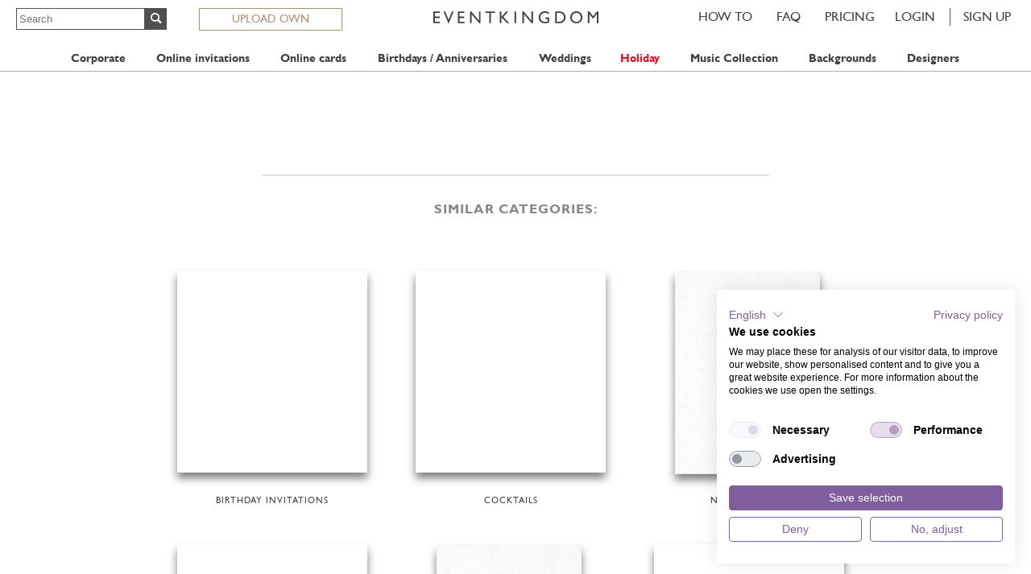

--- FILE ---
content_type: text/javascript;charset=UTF-8
request_url: https://www.eventkingdom.com/js/ekr_849/i18n/en/browser.js
body_size: 1363
content:



Ek.Url[ 'create|new|paper' ] = '/create/new/paper.ek';
Ek.Url[ 'create|new|invitation' ] = '/create/new/invitation.ek';
Ek.Url[ 'create|new|std' ] = '/create/new/std.ek';
Ek.Url[ 'create|new|card' ] = '/create/new/card.ek';
Ek.Url[ 'json.favorites.add' ] = '/json/favorites/add.ek';
Ek.Url[ 'json.favorites.remove' ] = '/json/favorites/remove.ek';
Ek.Url[ 'json.design' ] = '/json/design.ek';







_Translator['coverFlow.design.details.panel.tab.online']='ONLINE';
_Translator['coverFlow.design.details.panel.tab.paper']='PAPER';
_Translator['coverFlow.design.details.panel.choose']='CHOOSE DESIGN';
_Translator['general.browse.designs.cf.design.free']='FREE';
_Translator['coverFlow.design.details.panel.preview.new']='NEW:';
_Translator['coverFlow.design.details.panel.preview.new.colorSelector']='Choose favorite color from additional color selector.';
_Translator['coverFlow.design.details.panel.preview.new.online.photosText']='You can customize photos\/images by using <strong>your own<\/strong> or choosing photos\/images from <strong>our large collection.<\/strong>';
_Translator['coverFlow.design.details.panel.preview.new.paper.photosText']='Change design of every page to include professionally placed photos and customizable text.<br\/><br\/>Add personalization to any page or reply codes for online registration.';
_Translator['coverFlow.design.details.panel.price.new']='NEW!';
_Translator['coverFlow.design.details.panel.price.from']='From';
_Translator['coverFlow.design.details.panel.price.calculate']='Calculate your order here';
_Translator['coverFlow.design.details.panel.price.calculate.close']='Back';
_Translator['coverFlow.design.details.panel.paper.card.doubleSided']='Single';
_Translator['coverFlow.design.details.panel.paper.card.folded']='Folded';
_Translator['coverFlow.design.details.panel.paper.card.formats']='Available in A6, B6 and A5';
_Translator['coverFlow.design.details.panel.online.productType.EVENT']='INVITATION';
_Translator['coverFlow.design.details.panel.online.productType.STD']='SAVE THE DATE';
_Translator['coverFlow.design.details.panel.online.productType.CARD']='CARD';
_Translator['coverFlow.design.details.panel.online.price.stamp']='STAMP';
_Translator['coverFlow.design.details.panel.online.price.stamps']='STAMPS';
_Translator['coverFlow.design.details.panel.online.price.stamp.link']='https:\/\/eventkingdomgmbh.zendesk.com\/hc\/en-us\/articles\/208244155-What-features-cost-extra-stamps-';
_Translator['coverFlow.design.details.panel.online.price.stamp.link.title']='Click to see what features you can get for stamps';
_Translator['coverFlow.design.details.panel.paper.printAddresses']='Envelope printing and send 4 you service.';
_Translator['general.browse.designs.filter.format.option.DEFAULT']='WIDE';
_Translator['general.browse.designs.filter.format.option.HIGH']='HIGH';
_Translator['general.browse.designs.filter.format.option.LANDSCAPE']='LANDSCAPE';
_Translator['general.browse.designs.filter.format.option.PORTRAIT']='PORTRAIT';
_Translator['general.browse.designs.filter.format.option.SQUARE']='SQUARE';
_Translator['general.browse.designs.filter.format.option.ROUND']='ROUND';
_Translator['general.browse.designs.filter.format.option.CUTOUT']='CUTOUT';
_Translator['general.browse.designs.filter.no.match']='No design matches this filtering';
_Translator['paper.order.format.select.option.PAPER_A6']='Small (A6) - 105x148mm';
_Translator['paper.order.format.select.option.PAPER_SUB_B6']='Medium - 114x162mm';
_Translator['paper.order.format.select.option.PAPER_A5']='Large (A5) - 148x210mm';
_Translator['paper.order.quantity.noCards']='no cards';
_Translator['paper.order.option.addEnvelopes']='Add envelopes';
_Translator['paper.order.option.addEnvelopes.none']='no envelopes';
_Translator['paper.order.pricePlus']='+ {0} each';
_Translator['paper.order.priceTag']='({0} each)';
_Translator['paper.order.paperType.SMOOTH']='Smooth White';
_Translator['paper.order.paperType.SMOOTH_CREAM']='Smooth Cream';
_Translator['paper.order.paperType.XROUGH_WHITE']='Extrarough White';
_Translator['paper.order.paperType.XROUGH_CREAM']='Extrarough Cream';
_Translator['paper.order.paperType.XSMOOTH_RECY_WHITE']='Extrasmooth Recycling White';
_Translator['paper.order.paperCoating.label']='Coating:';
_Translator['paper.order.paperCoating.NONE']='none';
_Translator['paper.order.paperCoating.GLOSSY']='Glossy Finish';
_Translator['paper.order.paperCoating.MAT']='Matte';
_Translator['paper.order.option.addEnvelopes.priceTag']='({0} each)';
_Translator['paper.order.subtotal.label']='Subtotal:';
_Translator['paper.order.noLongerPossible.msg']='We want to focus on a great online experience. Paper products are being removed and can only be ordered upon request by Pro and Enterprise customers.';

